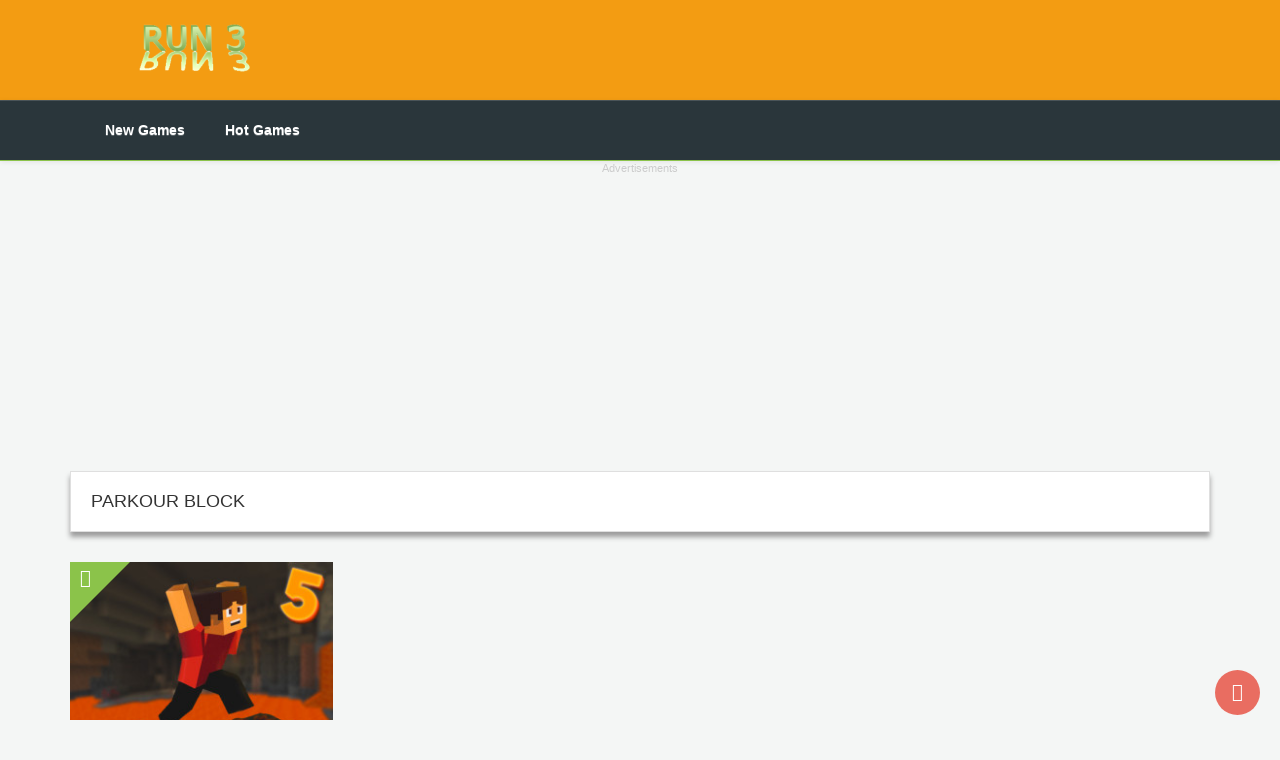

--- FILE ---
content_type: text/html; charset=utf-8
request_url: https://www.google.com/recaptcha/api2/aframe
body_size: 268
content:
<!DOCTYPE HTML><html><head><meta http-equiv="content-type" content="text/html; charset=UTF-8"></head><body><script nonce="9vpGAUBCR-Je71HX9LUNcw">/** Anti-fraud and anti-abuse applications only. See google.com/recaptcha */ try{var clients={'sodar':'https://pagead2.googlesyndication.com/pagead/sodar?'};window.addEventListener("message",function(a){try{if(a.source===window.parent){var b=JSON.parse(a.data);var c=clients[b['id']];if(c){var d=document.createElement('img');d.src=c+b['params']+'&rc='+(localStorage.getItem("rc::a")?sessionStorage.getItem("rc::b"):"");window.document.body.appendChild(d);sessionStorage.setItem("rc::e",parseInt(sessionStorage.getItem("rc::e")||0)+1);localStorage.setItem("rc::h",'1769517147672');}}}catch(b){}});window.parent.postMessage("_grecaptcha_ready", "*");}catch(b){}</script></body></html>